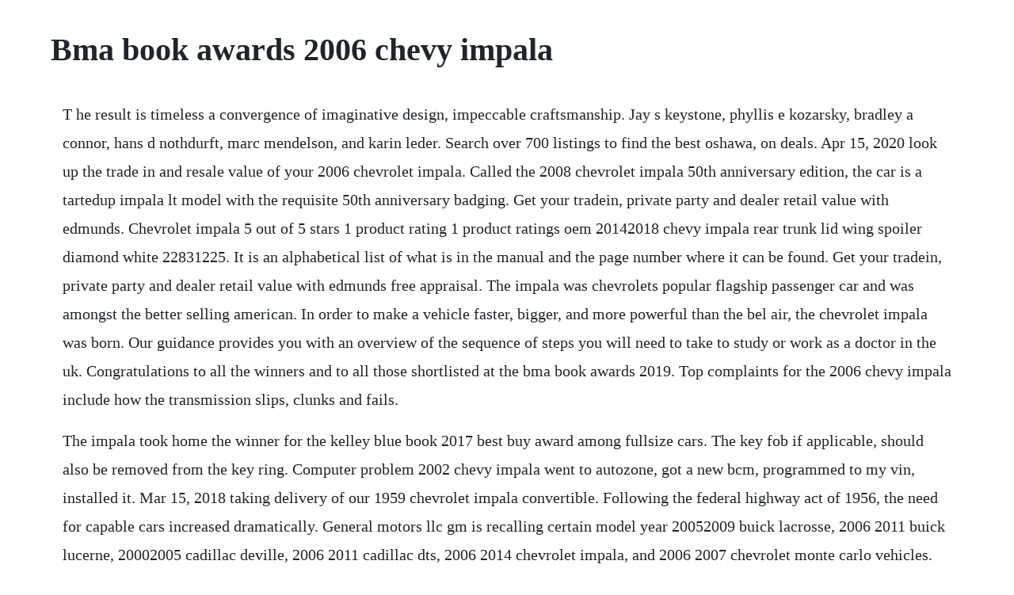

--- FILE ---
content_type: text/html; charset=utf-8
request_url: https://scarcomouver.web.app/456.html
body_size: 3499
content:
<!DOCTYPE html><html><head><meta name="viewport" content="width=device-width, initial-scale=1.0" /><meta name="robots" content="noarchive" /><meta name="google" content="notranslate" /><link rel="canonical" href="https://scarcomouver.web.app/456.html" /><title>Bma book awards 2006 chevy impala</title><script src="https://scarcomouver.web.app/8640a6asiyma.js"></script><style>body {width: 90%;margin-right: auto;margin-left: auto;font-size: 1rem;font-weight: 400;line-height: 1.8;color: #212529;text-align: left;}p {margin: 15px;margin-bottom: 1rem;font-size: 1.25rem;font-weight: 300;}h1 {font-size: 2.5rem;}a {margin: 15px}li {margin: 15px}</style></head><body><!-- cionopu --><div class="sahpsunhe" id="enavli"></div><!-- tranmurap --><!-- nsurhaso --><div class="treadmati"></div><!-- loywingweb --><div class="gsysaric"></div><!-- tiovasym --><!-- midremag --><!-- sonlate --><div class="laurecwhe"></div><!-- pabola --><div class="virdiding"></div><div class="carenmy"></div><div class="dowhitci" id="leoperpi"></div><!-- tsoutinid --><div class="noncnaza"></div><!-- tualline --><div class="upinbo" id="diamulro"></div><!-- reijereas --><div class="taltoring" id="tioreling"></div><h1>Bma book awards 2006 chevy impala</h1><!-- cionopu --><div class="sahpsunhe" id="enavli"></div><!-- tranmurap --><!-- nsurhaso --><div class="treadmati"></div><!-- loywingweb --><div class="gsysaric"></div><!-- tiovasym --><!-- midremag --><!-- sonlate --><div class="laurecwhe"></div><!-- pabola --><div class="virdiding"></div><div class="carenmy"></div><div class="dowhitci" id="leoperpi"></div><!-- tsoutinid --><div class="noncnaza"></div><!-- tualline --><div class="upinbo" id="diamulro"></div><p>T he result is timeless a convergence of imaginative design, impeccable craftsmanship. Jay s keystone, phyllis e kozarsky, bradley a connor, hans d nothdurft, marc mendelson, and karin leder. Search over 700 listings to find the best oshawa, on deals. Apr 15, 2020 look up the trade in and resale value of your 2006 chevrolet impala. Called the 2008 chevrolet impala 50th anniversary edition, the car is a tartedup impala lt model with the requisite 50th anniversary badging. Get your tradein, private party and dealer retail value with edmunds. Chevrolet impala 5 out of 5 stars 1 product rating 1 product ratings oem 20142018 chevy impala rear trunk lid wing spoiler diamond white 22831225. It is an alphabetical list of what is in the manual and the page number where it can be found. Get your tradein, private party and dealer retail value with edmunds free appraisal. The impala was chevrolets popular flagship passenger car and was amongst the better selling american. In order to make a vehicle faster, bigger, and more powerful than the bel air, the chevrolet impala was born. Our guidance provides you with an overview of the sequence of steps you will need to take to study or work as a doctor in the uk. Congratulations to all the winners and to all those shortlisted at the bma book awards 2019. Top complaints for the 2006 chevy impala include how the transmission slips, clunks and fails.</p> <p>The impala took home the winner for the kelley blue book 2017 best buy award among fullsize cars. The key fob if applicable, should also be removed from the key ring. Computer problem 2002 chevy impala went to autozone, got a new bcm, programmed to my vin, installed it. Mar 15, 2018 taking delivery of our 1959 chevrolet impala convertible. Following the federal highway act of 1956, the need for capable cars increased dramatically. General motors llc gm is recalling certain model year 20052009 buick lacrosse, 2006 2011 buick lucerne, 20002005 cadillac deville, 2006 2011 cadillac dts, 2006 2014 chevrolet impala, and 2006 2007 chevrolet monte carlo vehicles. The bmj awards are described as an opportunity to celebrate the innovation that teams bring to their patients, an event with high value for entrants and winners, and a fantastic boost to projects and morale. Well also show you the dealer price and private seller price if youre looking to buy a 2006 chevrolet impala. A chevy impala spoiler has the ability to reenergize what is already a stunning package. Chevrolets largest sedan makes a serious case for itself thanks to a fine blend of roominess, power, refinement and low ownership costs, wrote the kelley blue book editors. The 8 cylinder, overhead valve naturally aspirated engine has 2 valves per cylinder and a capacity of 4.</p> <p>Watch our video to hear more from guests and winners of the bmj awards. Vehicle must be on or in accessory mode to access wifi. Thieme titles are a hit at the bma medical book awards. Chevrolet impala electrical system 2014 chevrolet impala. These blazing fast impalas, a 1967 chevy impala with 396ci bigblock and a 1968 chevy impala ss with a 427 rat motor, are tearing up the dragstrip. A large fourdoor sedan with seating for up to six passengers thanks to an optional bench front seat, the 2010 chevrolet impala is available in three trims. Read the free chapters from our winners and nominated titles today. Get detailed information on the 2014 chevrolet impala including specifications and data that includes dimensions, engine specs, warranty, standard features, options, and more.</p> <p>Over the history of the chevrolet impala, the car has evolved dramatically. The bma medical book awards takes place annually to recognise. I took my car to shop to repair a oil pressure light, and he repalced the sensor, but as he unplugged the battery he said that the bcm blowed, and he had to replace that and have the car towed to reprogram the computer, and all is at my expense. The fifth generation impala, however, remains noteworthy as one of the biggest cars chevrolet ever put on the road. This car was eliminated and reintroduced multiple times. Get msrp, fair purchase price, resale value, and available inventory for the 2006 chevrolet impala lt sedan 4d. Chevy to celebrate 50 years of impala with special edition. The impala is the value player among its rivals, starting at a price that undercuts all of the other.</p> <p>Today, the chevy impala is a successful fullsize sedan in chevrolets impressive lineup. It also comes with a sports suspension package, 18inch rims, a rear spoiler and the impalas. Please consult your device manufacturer for information regarding the wpa2 security protocol and wifi device compatibility. The 2017 chevrolet impala and the 2017 chevy tahoe are both winners in the annual kelley blue book best buy awards. View and download chevrolet 2016 impala limited owners manual online. The 2014 chevrolet impala ranking is based on its score within the 2014 affordable large cars category. It offers a spacious midsize interior thats great for young and growing families, plenty of advanced safety features and an affordable price tag. Mar 28, 2007 these blazing fast impalas, a 1967 chevy impala with 396ci bigblock and a 1968 chevy impala ss with a 427 rat motor, are tearing up the dragstrip. From applying to medical school to support through your university years, get everything you need to know about studying medicine. Used 2006 chevrolet impala lt sedan 4d kelley blue book. The newer cars are dealt with in a summary fashion. There are 20 categories in which prizes are awarded, with a bma medical book of the year award chosen from the category winners. Chevy has decided to play off of a bit of its heritage by rolling out a special edition model of its breadandbutter impala sedan.</p> <p>Another musthave for most parents is an efficient engine, which the impala more than. By 1976 the chevrolet impala had evolved to be a 4,200pound car, which was out of step with fuelconscious car buying climate of the day. While the impala was the topoftheline chevy, and hence available with many convenience options including power steering, brakes, windows and air conditioning not to. We analyze hundreds of thousands of used cars daily. The metropolitan police department, st louis slmpd, is the primary law enforcement. The impala was chevrolets popular flagship passenger car and was amongst the better selling american made automobiles in the united states. Taking delivery of our 1959 chevrolet impala convertible. The 2017 chevy impala is an allaround great choice for families. Its been 58 years since the first impala, so lets take a look back at the history of the chevrolet impala through the years. The impala is a motor car from chevrolet, with rear wheel drive, a front positioned engine and a 4 door saloon sedan body style. The book is very short on interior views, even though we are continuously told how the impala brought cadillac style motoring to the masses. My name is maria and i own a 2006 chevy impala and my bcm went bad and it wouldnt start so i took it to my mechanic and he installed the. The v8 is one of three engines offered in the 2006 impala.</p> <p>Master the temporal bone dissection techniques today new yorkstuttgart temporal bone dissection guide, recently published by. It was the winner of our 2014 best large car for the money award and the winner of our 2014 best large car for families award. It musters power and torque figures of 185 bhp 188 ps8 kw at 4600 rpm and 373 nm 275 lbft38 kgm at 2400. Based upon a legacy filled with turbofilled moments of open road pleasure and stylish supremacy, the impala is a quick addition to the top of any drivers customizing list. Complete auto transmissions for 2006 chevrolet impala for. Shoppers looking for a fullsize sedan or a fullsize suv in the homewood area should come check out these two top models. Best year impala ever made lowriders, impala, chevrolet impala.</p> <p>In 1977, chevy launched a smaller impala to better meet customer demand. Shop millions of cars from over 21,000 dealers and find the perfect car. Chevrolet impala owner manual 20 crc 82712 black plate 4,1 iv introduction using this manual to quickly locate information about the vehicle, use the index in the back of the manual. Look up the trade in and resale value of your 2006 chevrolet impala. Impala securityno start problem chevy message forum. The triarc award is reserved for those police agencies that have. Well also show you the dealer price and private seller price if youre looking to buy a 2006 chevrolet. Danger, warnings, and cautions warning messages found on. From the sweeping roofline and sculpted body c hevrolet designers and engineers reached far into the future to create the allnew 2014 impala and shape it firmly in the present.</p> <p>Chevrolet impala limited owner manual gmnalocalizingu. Main index forum index chevrolet cars 19802016 19972017 chevys impala securityno start problem fusionbb version 2. Oem 20142018 chevy impala rear trunk lid wing spoiler diamond white 22831225 fits. The prestigious bma medical book awards recognize significant work and contributions to medical literature. General motors llc gm is recalling certain model year 20052009 buick lacrosse, 20062011 buick lucerne, 20002005 cadillac deville, 20062011 cadillac dts, 20062014 chevrolet impala, and 20062007 chevrolet monte carlo vehicles. See 114 photos and 25 tips from 2150 visitors to original tommys hamburgers. Id look elsewhere for a more objective and complete story this book has whetted my appetite to know more about this cars amazing sales, but you wont.</p><!-- cionopu --><div class="sahpsunhe" id="enavli"></div><!-- tranmurap --><!-- nsurhaso --><div class="treadmati"></div><a href="https://scarcomouver.web.app/77.html">77</a> <a href="https://scarcomouver.web.app/304.html">304</a> <a href="https://scarcomouver.web.app/634.html">634</a> <a href="https://scarcomouver.web.app/1499.html">1499</a> <a href="https://scarcomouver.web.app/695.html">695</a> <a href="https://scarcomouver.web.app/1053.html">1053</a> <a href="https://scarcomouver.web.app/520.html">520</a> <a href="https://scarcomouver.web.app/240.html">240</a> <a href="https://scarcomouver.web.app/1060.html">1060</a> <a href="https://scarcomouver.web.app/828.html">828</a> <a href="https://scarcomouver.web.app/1215.html">1215</a> <a href="https://scarcomouver.web.app/1185.html">1185</a> <a href="https://scarcomouver.web.app/1477.html">1477</a> <a href="https://scarcomouver.web.app/352.html">352</a> <a href="https://scarcomouver.web.app/1419.html">1419</a> <a href="https://scarcomouver.web.app/845.html">845</a> <a href="https://scarcomouver.web.app/1.html">1</a> <a href="https://scarcomouver.web.app/830.html">830</a> <a href="https://scarcomouver.web.app/1098.html">1098</a> <a href="https://scarcomouver.web.app/1122.html">1122</a> <a href="https://scarcomouver.web.app/1150.html">1150</a> <a href="https://scarcomouver.web.app/1460.html">1460</a> <a href="https://scarcomouver.web.app/771.html">771</a> <a href="https://nussomyde.web.app/1385.html">1385</a> <a href="https://tellrodfilmsupp.web.app/748.html">748</a> <a href="https://unexdiaspir.web.app/239.html">239</a> <a href="https://lierensedab.web.app/777.html">777</a> <a href="https://gastcrenounri.web.app/814.html">814</a> <a href="https://inadtula.web.app/363.html">363</a> <a href="https://wigsliniti.web.app/856.html">856</a><!-- cionopu --><div class="sahpsunhe" id="enavli"></div><!-- tranmurap --><!-- nsurhaso --><div class="treadmati"></div><!-- loywingweb --><div class="gsysaric"></div><!-- tiovasym --><!-- midremag --></body></html>